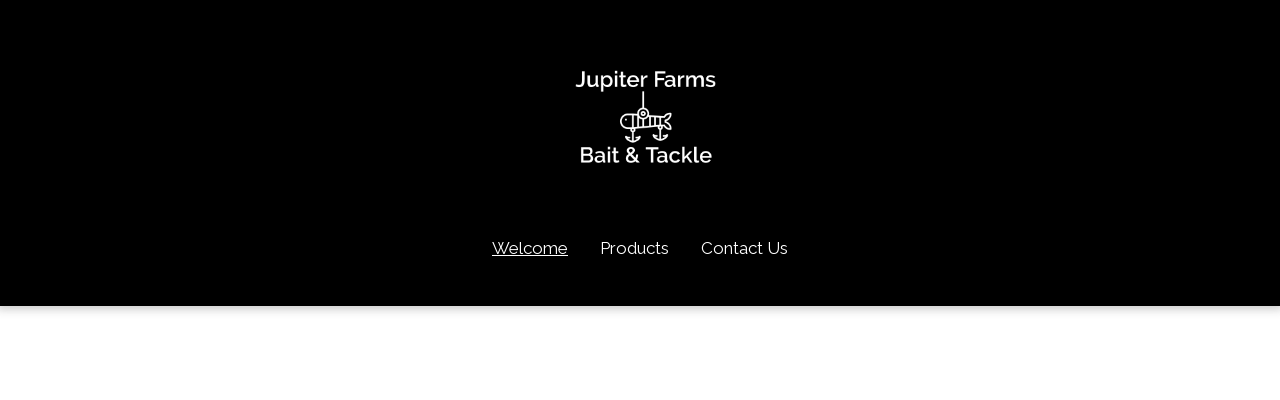

--- FILE ---
content_type: text/html; charset=utf-8
request_url: https://livebaitinjupiterfarms.com/welcome/
body_size: 6978
content:







<!-- <title>Websites |  | jupiter-farms-bait-and-tackle</title> -->
<!-- Theme version 2.0 -->
<!DOCTYPE html>
<html lang="en-US" >
<head>

    <script>const gtmId = 'GTM-NDS5KGH';</script>
    <!-- Google Tag Manager -->
    <script>(function(w,d,s,l,i){w[l]=w[l]||[];w[l].push({'gtm.start':
    new Date().getTime(),event:'gtm.js'});var f=d.getElementsByTagName(s)[0],
    j=d.createElement(s),dl=l!='dataLayer'?'&l='+l:'';j.async=true;j.src=
    'https://www.googletagmanager.com/gtm.js?id='+i+dl;f.parentNode.insertBefore(j,f);
    })(window,document,'script','dataLayer', gtmId);</script>
    <!-- End Google Tag Manager -->

    <script>const spotonGtmId = 'GTM-PNMW9WW';</script>
    <!-- Google Tag Manager -->
    <script>(function(w,d,s,l,i){w[l]=w[l]||[];w[l].push({'gtm.start':
    new Date().getTime(),event:'gtm.js'});var f=d.getElementsByTagName(s)[0],
    j=d.createElement(s),dl=l!='dataLayer'?'&l='+l:'';j.async=true;j.src=
    'https://www.googletagmanager.com/gtm.js?id='+i+dl;f.parentNode.insertBefore(j,f);
    })(window,document,'script','dataLayer', spotonGtmId);</script>
    <!-- End Google Tag Manager -->

    
    
    <!-- Global site tag (gtag.js) - Google Analytics -->
    <script async src="https://www.googletagmanager.com/gtag/js?id=UA-172963713-1"></script>
    <script>
        window.dataLayer = window.dataLayer || [];
        function gtag(){dataLayer.push(arguments);}
        gtag('js', new Date());

        gtag('config', 'UA-172963713-1');
    </script>
    
    
    

    
    <title>Jupiter Farms Bait And Tackle Outdoor &amp; Sporting Goods Company in Jupiter, Flori | Welcome</title>
    
    
    <meta name="description" content="We have 40lbs of Shiners Nightcrawlers, Minnows,Red Worms And New and Used Tackle.
We can fix your Reels and Rods...

Exclusive Store of Gambler Products">
    



    
    <meta class="foundation-mq-topbar foundation-mq-topbar">
    <meta charset="UTF-8" />
    <meta name="viewport" content="width=device-width, initial-scale=1">
    
    
    <link rel="icon" href="https://websites-user-assets.cdn.spoton.com/static/favicons/XDYDJPRhmV9456NIoBg9_My Post (9).png">
    

    <link rel="preconnect" href="https://cdnjs.cloudflare.com" crossorigin />
    <link rel="preconnect" href="https://cdn.jsdelivr.net" crossorigin />

    <!-- Fonts -->
    
        <link rel="preconnect" href="https://fonts.googleapis.com">
        <link rel='preload' as='style' href="https://fonts.googleapis.com/css2?family=Open+Sans:ital,wght@0,100;0,300;0,400;0,600;0,700;0,900;1,100;1,300;1,400;1,600;1,700;1,900&family=Lato:ital,wght@0,100;0,300;0,400;0,600;0,700;0,900;1,100;1,300;1,400;1,600;1,700;1,900&family=Raleway:ital,wght@0,100;0,300;0,400;0,600;0,700;0,900;1,100;1,300;1,400;1,600;1,700;1,900&family=Poppins:ital,wght@0,100;0,300;0,400;0,600;0,700;0,900;1,100;1,300;1,400;1,600;1,700;1,900&display=swap">
        <link href="https://fonts.googleapis.com/css2?family=Open+Sans:ital,wght@0,100;0,300;0,400;0,600;0,700;0,900;1,100;1,300;1,400;1,600;1,700;1,900&family=Lato:ital,wght@0,100;0,300;0,400;0,600;0,700;0,900;1,100;1,300;1,400;1,600;1,700;1,900&family=Raleway:ital,wght@0,100;0,300;0,400;0,600;0,700;0,900;1,100;1,300;1,400;1,600;1,700;1,900&family=Poppins:ital,wght@0,100;0,300;0,400;0,600;0,700;0,900;1,100;1,300;1,400;1,600;1,700;1,900&display=swap" rel="stylesheet">
    
    <link rel="preload" as="style" href="https://websites-static.cdn.spoton.com/static/css/font-families.css" onload="this.onload=null;this.rel='stylesheet'">

    <link rel="preload" as="style" href="https://websites-static.cdn.spoton.com/static/css/base.css" onload="this.onload=null;this.rel='stylesheet'">
    <link rel="preload" as="style" href="https://websites-static.cdn.spoton.com/static/css/lifeyo_style.css" onload="this.onload=null;this.rel='stylesheet'">
    <link rel="preload" as="style" href="https://websites-static.cdn.spoton.com/static/css/grid.css" onload="this.onload=null;this.rel='stylesheet'">
    <link rel="preload" as="style" href="https://cdn.jsdelivr.net/npm/uikit@3.4.2/dist/css/uikit.min.css" onload="this.onload=null;this.rel='stylesheet'" />
    <link rel="preload" as="style" href="https://websites-static.cdn.spoton.com/static/css/themes/shared.css" onload="this.onload=null;this.rel='stylesheet'">
    <link rel="preload" as="style" href="https://websites-static.cdn.spoton.com/static/css/themes/sofia/theme.css" onload="this.onload=null;this.rel='stylesheet'">
    
    <link rel="preload" as="style" href="https://websites-static.cdn.spoton.com/static/css/themes/sofia/header-bk.css" onload="this.onload=null;this.rel='stylesheet'">
    
    <link rel="preload" as="style" href="https://websites-static.cdn.spoton.com/static/oscar/css/custom.css" onload="this.onload=null;this.rel='stylesheet'"/>
    <link rel="preload" as="style" href="https://websites-static.cdn.spoton.com/static/css/custom.css" onload="this.onload=null;this.rel='stylesheet'">
    <link rel="preload" as="style" href="https://websites-static.cdn.spoton.com/static/css/recaptcha.css" onload="this.onload=null;this.rel='stylesheet'">

    
    <link
        rel="preload" as="style"
        href="https://websites-static.cdn.spoton.com/static/css/custom/font-style-mKdsm4IHdyQRCi3xGTYeEhVK.css?x1XCucyqcPG2H4uBN7WR0N5L1726920522"
        onload="this.onload=null;this.rel='stylesheet'"
    />
    

    <!-- bigmug-line -->
    <!-- eot files aren't in use -->
    <link rel="preload" as="style" href="https://websites-static.cdn.spoton.com/static/css/fonts/bigmug-line.css" onload="this.onload=null;this.rel='stylesheet'">

    <!-- font-awesome -->
    <!-- eot and svg files aren't in use -->
    <link rel="preload" as="style" href="https://websites-static.cdn.spoton.com/static/css/fonts/font-awesome.min.css" onload="this.onload=null;this.rel='stylesheet'">

    <!-- material-icons -->
    <link rel="preload" as="style" as="style" href="https://websites-static.cdn.spoton.com/static/css/fonts/material-icons.css" onload="this.onload=null;this.rel='stylesheet'">

    <!-- tonicons-outline-3 -->
    <link rel="preload" as="style" href="https://websites-static.cdn.spoton.com/static/css/fonts/tonicons-outline-3.css" onload="this.onload=null;this.rel='stylesheet'">

    <!-- foundation-icons -->
    <link rel="preload" as="style" href="https://websites-static.cdn.spoton.com/static/css/foundation-icons/foundation-icons.css" onload="this.onload=null;this.rel='stylesheet'">

    <script defer src="https://websites-static.cdn.spoton.com/static/js/libs/font-awesome-5.14.0-all.min.js" integrity="sha384-3Nqiqht3ZZEO8FKj7GR1upiI385J92VwWNLj+FqHxtLYxd9l+WYpeqSOrLh0T12c" crossorigin="anonymous"></script>

    <script src="https://websites-static.cdn.spoton.com/static/js/libs/jquery-3.5.0.min.js" integrity="sha384-LVoNJ6yst/aLxKvxwp6s2GAabqPczfWh6xzm38S/YtjUyZ+3aTKOnD/OJVGYLZDl" crossorigin="anonymous"></script>

    <script defer src="https://websites-static.cdn.spoton.com/static/js/libs/jquery-validation%401.19.2.min.js" integrity="sha384-cs1D9mYtA60FIcsT1T7+pERF8l9Ynz6WMFXyrBFkf2ewKQnOOprsRwo4sC+Kacmi" crossorigin="anonymous"></script>
    <script defer src="https://websites-static.cdn.spoton.com/static/js/libs/alpinejs_collapse%403.12.3.min.js" integrity="sha384-b9lZUOM/ptrhEyp+R1jxEaEY08VoD4QyaXyU2NlWQ0LJyxz57c+I4AnBpMEzAIq0" crossorigin="anonymous"></script>
    <script defer src="https://websites-static.cdn.spoton.com/static/js/libs/alpinejs%403.12.3.min.js" integrity="sha384-mPO6U7t0sNHfI1UIWNf5U6FDzprqWgAMKfOGW86JVGCKoU/7HPdy6DwBaWOsi4eV" crossorigin="anonymous"></script>

    

    

    
</head>
<body
    id="ly-viewing"
    data-support="wysihtml5"
    data-theme="sofia"
    class="ly-theme-sofia flex flex-col min-h-screen"
>
    <!-- Google Tag Manager (noscript) -->
    <noscript><iframe src="https://www.googletagmanager.com/ns.html?id=GTM-NDS5KGH"
    height="0" width="0" style="display:none;visibility:hidden"></iframe></noscript>
    <!-- End Google Tag Manager (noscript) -->

    <!-- Google Tag Manager (noscript) -->
    <noscript><iframe src="https://www.googletagmanager.com/ns.html?id=GTM-PNMW9WW"
    height="0" width="0" style="display:none;visibility:hidden"></iframe></noscript>
    <!-- End Google Tag Manager (noscript) -->

    
    


<!-- Header -->
<header class="spw-header   ">
    <!-- Skip to Content -->
    <a class="spw-button spw-button--outlined spw-a11y-focus spw-skip-to-content-link" href="#main">
        Skip to main content
    </a>
    
        <!-- Header CTA -->
        

        
            <!-- Header Desktop Top Logo Layout -->
            
            <div
    id="header-top-logo"
    class="spw-header-content spw-header-content--center spw-container"
>
    <div class="uk-grid-collapse uk-grid" uk-grid>
        <div class="uk-width-1-3 spw-header-social">
            <button class="spw-navbar-toggle spw-a11y-focus uk-navbar__menu uk-navbar-toggle uk-hidden@m spw-header__hamburger" uk-navbar-toggle-icon onclick="toggleNavDrawer()" aria-label="Open Navigation Drawer" aria-expanded="false"></button>
            <div class="uk-visible@m">
                
            </div>
        </div>
        <div class="uk-width-1-3 spw-header-logo uk-flex uk-flex-center">
            

<div style="position: relative!important;">

    <a href="https://www.livebaitinjupiterfarms.com" class="spw-header__logo spw-header__logo--img spw-a11y-focus">
        <img width="206" alt="Jupiter Farms Bait and Tackle Homepage"
        
        src="https://websites-user-assets.cdn.spoton.com/static/favicons/GVaPHBZqTlCCr4k4KiPR_My Post (6).png"
        
        >
    </a>


</div>

        </div>
        <div class="uk-width-1-3 spw-header-actions uk-flex uk-flex-right">
            
            <div class="spw-header-buttons uk-visible@m">
                




            </div>
        </div>
    </div>
    <div class="uk-flex uk-flex-center">
        <nav class="uk-visible@m uk-flex uk-align-center uk-flex-middle" aria-label="main">
    <ul class="uk-navbar-nav uk-flex uk-flex-wrap uk-margin-remove-bottom spw-nav-list-wrapper">
        
            
                
                    
                        
                            <li
                                aria-haspopup="false"
                                class="spw-nav-link  uk-active"
                            >
                                <a
                                    class="spw-nav-link__parent spw-a11y-focus"
                                    href="/welcome/"
                                    
                                    data-important-override="true"
                                    aria-label="Welcome Page "
                                >
                                    Welcome
                                </a>

                                
                            </li>
                        
                    
                
            
        
            
                
                    
                        
                            <li
                                aria-haspopup="false"
                                class="spw-nav-link  "
                            >
                                <a
                                    class="spw-nav-link__parent spw-a11y-focus"
                                    href="/products/"
                                    
                                    data-important-override="true"
                                    aria-label="Products Page "
                                >
                                    Products
                                </a>

                                
                            </li>
                        
                    
                
            
        
            
                
                    
                        
                            <li
                                aria-haspopup="false"
                                class="spw-nav-link  "
                            >
                                <a
                                    class="spw-nav-link__parent spw-a11y-focus"
                                    href="/contact-us/"
                                    
                                    data-important-override="true"
                                    aria-label="Contact Us Page "
                                >
                                    Contact Us
                                </a>

                                
                            </li>
                        
                    
                
            
        
    </ul>
</nav>

    </div>
</div>
            
        

        


        <!-- RESPONSIVE DRAWER -->
        
        <div class="spw-header__drawer uk-hidden@m" id="mobileNavigationDrawer">
    <div class="spw-drawer-content">
        <!-- DRAWER CONTROLS -->
        <div class="spw-drawer-top">
            <div class="spw-drawer-close">
                <button class="spw-drawer-close__item spw-drawer-close__link spw-a11y-focus" aria-label="Close Navigation Drawer" uk-close onclick="toggleNavDrawer()" aria-expanded="false">
                    <span class="spw-drawer-close__item spw-drawer-close__text">Close</span>
                </button>
            </div>
            <div class="spw-drawer-actions uk-visible@s">
                




            </div>
        </div>
        <!-- DRAWER NAV -->
        <div class="spw-drawer-nav">
            <nav class="uk-nav uk-nav-parent-icon" uk-nav="multiple: true" aria-label="page navigation">
                <ul class="uk-nav-parent-icon" uk-nav>
                    
                        
                            
                                
                                    <li
                                        class="spw-nav-link  uk-active"
                                    >
                                        
                                        <a
                                            href="/welcome/"
                                            class="spw-a11y-focus"
                                            
                                            aria-label="Welcome Page "
                                        >
                                            Welcome
                                        </a>

                                        
                                    </li>
                                
                            
                        
                    
                        
                            
                                
                                    <li
                                        class="spw-nav-link  "
                                    >
                                        
                                        <a
                                            href="/products/"
                                            class="spw-a11y-focus"
                                            
                                            aria-label="Products Page "
                                        >
                                            Products
                                        </a>

                                        
                                    </li>
                                
                            
                        
                    
                        
                            
                                
                                    <li
                                        class="spw-nav-link  "
                                    >
                                        
                                        <a
                                            href="/contact-us/"
                                            class="spw-a11y-focus"
                                            
                                            aria-label="Contact Us Page "
                                        >
                                            Contact Us
                                        </a>

                                        
                                    </li>
                                
                            
                        
                    
                </ul>
            </nav>
        </div>
        <!-- DRAWER SOCIAL -->
        
        <!-- DRAWER ACTIONS -->
        <div class="spw-drawer-actions uk-hidden@s">
            




        </div>
    </div>
</div>

        
    
</header>

    
    <div
        class="flex flex-col flex-1 spw-main-content "
        data-has-outlined-buttons="false"
    >
        <main class="flex-1">
            <!-- Header CTA on vertical layout -->
            

            
            

            <div>
                <!-- Main -->
                <div id="main">
                    
    
        
            

<section
        id="section-dQymO3O2dqrJoDllSkSl32Re"
        class="ly-section variation-a uk-section clearfix ly-section-banner light ly-section-first
		has-color-bg
		
		
		
		
                "
        
            
                style="background: url('https://lifeyostaticfiles.s3.amazonaws.com/static/thumbs/BCMkoxMWTQCoGEo9fy0r_photo-1449709861192-5fbaa595db43.jpeg')
                no-repeat scroll 45% 46% / cover rgba(0, 0, 0, 0);"
            
            
        
        data-setting-id="109374"
        data-background-type="I"
>
    
    <div class="ly-content spw-content ">
        <div class="uk-container me-height">
            <div class="ly-col lifeyo-u-1 ">
                <div class="ly-block">
                    <div class="ly-element">
                        <div class="ly-section-title " >
                            
                            
                        </div>
                    </div>
                </div>
            </div>
            <div class="ly-g-r">
                
                    <div class="ly-col lifeyo-u-1 variation-a clearfix">
                        <div class="ly-block">
                            
                                <div id="elem-176324" class="ly-element  variation-a"
                                >
                                    






    
        

    <div class="ly-widget-wrapper ly-banner spw-banner" data-widget-id='15138'>
        <h2 class="spw-banner__title spw-headline">Jupiter Farms Bait and Tackle</h2>
        <p class="spw-banner__content spw-paragraph-title">We have all your live bait needs.</p>
        <div style="text-align: center !important;">
            
            
        </div>
    </div>

    <div unescape-code class="hidden" style="display: none">
        null
    </div>



    














































                                </div>
                            
                        </div>
                    </div>

                    
                        
                    
                
            </div>
        </div>
    </div>
    
        
    
</section>

        
    
        
            

<section
        id="section-JyvrvwoEgiPYhVweLQqM13H0"
        class="ly-section variation-d uk-section clearfix ly-section-text small-pad  
		has-color-bg
		
		
		
		
                "
        
            
            
        style="background-color:transparent;"
            
        
        data-setting-id="102771"
        data-background-type="C"
>
    
    <div class="ly-content spw-content ">
        <div class="uk-container de-height">
            <div class="ly-col lifeyo-u-1 ">
                <div class="ly-block">
                    <div class="ly-element">
                        <div class="ly-section-title " >
                            
                            
                        </div>
                    </div>
                </div>
            </div>
            <div class="ly-g-r">
                
                    <div class="ly-col lifeyo-u-1 variation-d clearfix">
                        <div class="ly-block">
                            
                                <div id="elem-165739" class="ly-element ly-element-text large-pad variation-d"
                                >
                                    


    
        
            
                

<div class="ly-widget-wrapper spw-text" data-widget-id='35372'>
    
        <h3 class="spw-paragraph-title">-What sets us apart-</h3>
    
    <div class="spw-wysiwyg">
        <p class="spw-paragraph"><div class="wysiwyg-text-align-center"><p>We offer a large amount of fresh water and salt water products.</p><p>-live bait: shinners, wild shinners,&nbsp;night crawlers, red worms, minnows</p><p>We also carry: Bionic bait, we also fix rods, daily tours, rent-able fishing rods, also providing gambler products.&nbsp;<br><br>You can find us on Google as well!&nbsp;</p></div></p>
    </div>
    
</div>


     
            
        
    


















































                                </div>
                            
                        </div>
                    </div>

                    
                        
                    
                
            </div>
        </div>
    </div>
    
        
    
</section>

        
    
        
            

<section
        id="section-zWRdMSlW54WkwgtkOz6AGoDw"
        class="ly-section variation-a uk-section clearfix ly-section-gallery small-pad  
		has-color-bg
		
		
		
		
                "
        
            
            
        style="background-color:transparent;"
            
        
        data-setting-id="109348"
        data-background-type="C"
>
    
    <div class="ly-content spw-content ">
        <div class="uk-container de-height">
            <div class="ly-col lifeyo-u-1 uk-margin-medium-bottom">
                <div class="ly-block">
                    <div class="ly-element">
                        <div class="ly-section-title " >
                            
                            
                                <div class="ly-section-subtitle spw-smallsubheadline">
                                    <span> </span>
                                </div>
                            
                        </div>
                    </div>
                </div>
            </div>
            <div class="ly-g-r">
                
                    <div class="ly-col lifeyo-u-1 variation-a clearfix">
                        <div class="ly-block">
                            
                                <div id="elem-176286" class="ly-element  variation-a"
                                >
                                    

















    
        
            

    <div
        class="gallery-container gallery-setup spw-gallery-container"
        data-setting-id="109348"
        data-gallery-manage-url="https://website.spoton.com/gallery/jupiter-farms-bait-and-tackle/manage/4988/"
        data-stretch="False"
        data-stretch-hero="True"
        data-gallery-type="GR"
        data-full-responsive="False"
    >
        <div class="spw-gallery" data-gallery-type="GR">
            
                <ul
                    class="spw-grid-gallery uk-child-width-1-1 uk-child-width-1-2@s uk-child-width-1-3@m uk-grid-match uk-grid-collapse"
                    uk-grid
                    uk-lightbox="animation: slide; delay-controls: 99999999"

                >
                    
                        
                            <li
                                
                                    style="padding: 0 10px 10px;
                                        margin-bottom: 10px;"
                                
                            >
                                <a
                                    class="uk-inline spw-a11y-focus"
                                    href="https://spoton-prod-websites-user-assets.s3.amazonaws.com/static/uploads/UpgSqbQlTniFctjHqsDf_67064611_615414382277205_5420901867523670016_n.jpg"
                                    
                                    aria-label="View Gallery Item"
                                >
                                    
                                        <div
                                            class="spw-gallery__img spw-gallery__img--square"
                                            style="background-image: url('https://spoton-prod-websites-user-assets.s3.amazonaws.com/static/uploads/UpgSqbQlTniFctjHqsDf_67064611_615414382277205_5420901867523670016_n.jpg'); background-position: 49% 55%"></div>
                                    
                                </a>
                            </li>
                        
                            <li
                                
                                    style="padding: 0 10px 10px;
                                        margin-bottom: 10px;"
                                
                            >
                                <a
                                    class="uk-inline spw-a11y-focus"
                                    href="https://spoton-prod-websites-user-assets.s3.amazonaws.com/static/uploads/TCAzh1jWSQCd0DADOM3Q_66375377_615414408943869_3648867866649821184_n.jpg"
                                    
                                    aria-label="View Gallery Item"
                                >
                                    
                                        <div
                                            class="spw-gallery__img spw-gallery__img--square"
                                            style="background-image: url('https://spoton-prod-websites-user-assets.s3.amazonaws.com/static/uploads/TCAzh1jWSQCd0DADOM3Q_66375377_615414408943869_3648867866649821184_n.jpg'); background-position: 53% 52%"></div>
                                    
                                </a>
                            </li>
                        
                            <li
                                
                                    style="padding: 0 10px 10px;
                                        margin-bottom: 10px;"
                                
                            >
                                <a
                                    class="uk-inline spw-a11y-focus"
                                    href="https://spoton-prod-websites-user-assets.s3.amazonaws.com/static/uploads/Ak3hgc9iTXa7bBd37xWX_66304843_615414442277199_4497146713886162944_n.jpg"
                                    
                                    aria-label="View Gallery Item"
                                >
                                    
                                        <div
                                            class="spw-gallery__img spw-gallery__img--square"
                                            style="background-image: url('https://spoton-prod-websites-user-assets.s3.amazonaws.com/static/uploads/Ak3hgc9iTXa7bBd37xWX_66304843_615414442277199_4497146713886162944_n.jpg'); background-position: 0 0"></div>
                                    
                                </a>
                            </li>
                        
                    
                </ul>
            
        </div>
    </div>



        
    



































                                </div>
                            
                        </div>
                    </div>

                    
                        
                    
                
            </div>
        </div>
    </div>
    
        
    
</section>

        
    
        
            

<section
        id="section-wgMmJCqxoxxTmi38aCP66NQr"
        class="ly-section variation-c uk-section clearfix ly-section-text small-pad light 
		has-color-bg
		
		
		
		
                "
        
            
                style="background: url('https://lifeyostaticfiles.s3.amazonaws.com/static/thumbs/BCMkoxMWTQCoGEo9fy0r_photo-1449709861192-5fbaa595db43.jpeg')
                no-repeat scroll 48% 94% / cover rgba(0, 0, 0, 0);"
            
            
        
        data-setting-id="102775"
        data-background-type="I"
>
    
    <div class="ly-content spw-content ">
        <div class="uk-container de-height">
            <div class="ly-col lifeyo-u-1 ">
                <div class="ly-block">
                    <div class="ly-element">
                        <div class="ly-section-title " >
                            
                            
                        </div>
                    </div>
                </div>
            </div>
            <div class="ly-g-r">
                
                    <div class="ly-col lifeyo-u-1-3 variation-c clearfix">
                        <div class="ly-block">
                            
                                <div id="elem-165746" class="ly-element ly-element-text large-pad variation-c"
                                >
                                    


    
        
            
                

<div class="ly-widget-wrapper spw-text" data-widget-id='35375'>
    
        <h3 class="spw-paragraph-title">Address</h3>
    
    <div class="spw-wysiwyg">
        <p class="spw-paragraph">9270 West Indiantown Rd Jupiter, Florida 33478</p>
    </div>
    
</div>


     
            
        
    


















































                                </div>
                            
                        </div>
                    </div>

                    
                        
                    
                
                    <div class="ly-col lifeyo-u-1-3 variation-c clearfix">
                        <div class="ly-block">
                            
                                <div id="elem-165745" class="ly-element ly-element-text large-pad variation-c"
                                >
                                    


    
        
            
                

<div class="ly-widget-wrapper spw-text" data-widget-id='35374'>
    
        <h3 class="spw-paragraph-title"> Business Hours</h3>
    
    <div class="spw-wysiwyg">
        <p class="spw-paragraph"><p>&nbsp;Mon:&nbsp;7 am to 7:30 pm<br><span style="letter-spacing: 0px;">Tues: 630 am 7:30 pm<br></span><span style="letter-spacing: 0px;">Wed: 630 am 7:30 pm<br></span><span style="letter-spacing: 0px;">Thurs to Sun: 6 am to 7:30 pm</span></p></p>
    </div>
    
</div>


     
            
        
    


















































                                </div>
                            
                        </div>
                    </div>

                    
                        
                    
                
                    <div class="ly-col lifeyo-u-1-3 variation-c clearfix">
                        <div class="ly-block">
                            
                                <div id="elem-165747" class="ly-element ly-element-text large-pad variation-c"
                                >
                                    


    
        
            
                

<div class="ly-widget-wrapper spw-text" data-widget-id='35376'>
    
        <h3 class="spw-paragraph-title">Contact</h3>
    
    <div class="spw-wysiwyg">
        <p class="spw-paragraph"><span>(561) 203-7362</span><br></p>
    </div>
    
</div>


     
            
        
    


















































                                </div>
                            
                        </div>
                    </div>

                    
                        
                            <div class="clear"></div>
                        
                    
                
            </div>
        </div>
    </div>
    
        
    
</section>

        
    

                </div>

                
                
            </div>

        </main>

        <!-- Footer -->
        
        





<footer class="">
    
    <div
    class="spw-footer spw-footer--default"
    data-cy="footer-default"
>
    <div class="spw-footer-content spw-container" style="align-items: center">
        
        <div class="spw-footer-logo">
            <a href="https://www.livebaitinjupiterfarms.com" class="spw-a11y-focus spw-footer-anchor" aria-label="">
    
    <div class="spw-footer__text-logo" style="display: flex; flex-direction: column; align-items: center">
        <span class="spw-footer__title">Jupiter Farms Bait and Tackle</span>
        <span class="spw-footer__subtitle">(561) 203-7362</span>
    </div>
    
</a>



        </div>

        <div class="spw-footer-navigation">
            
            <nav aria-label="footer">
    <ul class="spw-footer-nav spw-footer-nav--inline">
        
            
                
                    <li>
                        <a
                            class="spw-footer-nav-link spw-a11y-focus"
                            data-important-override="true"
                            href="/welcome/"
                            
                        >
                            Welcome
                            <span class="spw-a11y">Page</span>
                        </a>
                    </li>
                
            
        
            
                
                    <li>
                        <a
                            class="spw-footer-nav-link spw-a11y-focus"
                            data-important-override="true"
                            href="/products/"
                            
                        >
                            Products
                            <span class="spw-a11y">Page</span>
                        </a>
                    </li>
                
            
        
            
                
                    <li>
                        <a
                            class="spw-footer-nav-link spw-a11y-focus"
                            data-important-override="true"
                            href="/contact-us/"
                            
                        >
                            Contact Us
                            <span class="spw-a11y">Page</span>
                        </a>
                    </li>
                
            
        
    </ul>
</nav>

            
        </div>
        
        <div class="spw-footer-contact">
            
        </div>
    </div>
  
    
    <div class="spw-footer-content--bottom spw-container">
        
        
        <div class="spw-footer-social spw-footer-social--center">
            




<ul class="social-list">
   
    
    <li>
        
        <a
            class="social-icon spw-footer__social-icon spw-a11y-focus"
            href="https://www.facebook.com/LivebaitinJupiter/"
            target="_blank"
            data-size=""
            data-style=""
        >
            <span class="fab fa-facebook-f" title="Jupiter Farms Bait and Tackle Facebook Page"></span>
        </a>
        
    </li>
    
    
    
    
    <li>
        
        <a
            class="social-icon spw-footer__social-icon spw-a11y-focus"
            href="https://www.instagram.com/jupiterfarmsbaitntackle/"
            target="_blank"
            data-size=""
            data-style=""
        >
            <span class="fab fa-instagram" title="Jupiter Farms Bait and Tackle Instagram Page"></span>
        </a>
        
    </li>
    
    
    
    
    
    
    
    
    
    
</ul>


        </div>
        
    </div>
    
    <!-- compliance -->
    


<div class="spw-footer-copyright spw-footer-copyright--mobile spw-container">
    
    
    
    
    
</div>

<hr class="spw-footer__divider">

<div class="spw-footer-copyright spw-container">
    
    
    
    
    
    
    
    
    
</div>

</div>
    

    <div class="spw-footer spw-footer--mobile">
    <div class="spw-footer-content spw-container">
        <div class="spw-footer-logo">
            <a href="https://www.livebaitinjupiterfarms.com" class="spw-a11y-focus spw-footer-anchor" aria-label="">
    
    <div class="spw-footer__text-logo" style="display: flex; flex-direction: column; align-items: center">
        <span class="spw-footer__title">Jupiter Farms Bait and Tackle</span>
        <span class="spw-footer__subtitle">(561) 203-7362</span>
    </div>
    
</a>



        </div>

        
        <div class="spw-footer-navigation">
            <nav aria-label="footer">
    <ul class="spw-footer-nav spw-footer-nav--inline">
        
            
                
                    <li>
                        <a
                            class="spw-footer-nav-link spw-a11y-focus"
                            data-important-override="true"
                            href="/welcome/"
                            
                        >
                            Welcome
                            <span class="spw-a11y">Page</span>
                        </a>
                    </li>
                
            
        
            
                
                    <li>
                        <a
                            class="spw-footer-nav-link spw-a11y-focus"
                            data-important-override="true"
                            href="/products/"
                            
                        >
                            Products
                            <span class="spw-a11y">Page</span>
                        </a>
                    </li>
                
            
        
            
                
                    <li>
                        <a
                            class="spw-footer-nav-link spw-a11y-focus"
                            data-important-override="true"
                            href="/contact-us/"
                            
                        >
                            Contact Us
                            <span class="spw-a11y">Page</span>
                        </a>
                    </li>
                
            
        
    </ul>
</nav>

        </div>
        

        

        

        
        <div class="spw-footer-social">
            




<ul class="social-list">
   
    
    <li>
        
        <a
            class="social-icon spw-footer__social-icon spw-a11y-focus"
            href="https://www.facebook.com/LivebaitinJupiter/"
            target="_blank"
            data-size=""
            data-style=""
        >
            <span class="fab fa-facebook-f" title="Jupiter Farms Bait and Tackle Facebook Page"></span>
        </a>
        
    </li>
    
    
    
    
    <li>
        
        <a
            class="social-icon spw-footer__social-icon spw-a11y-focus"
            href="https://www.instagram.com/jupiterfarmsbaitntackle/"
            target="_blank"
            data-size=""
            data-style=""
        >
            <span class="fab fa-instagram" title="Jupiter Farms Bait and Tackle Instagram Page"></span>
        </a>
        
    </li>
    
    
    
    
    
    
    
    
    
    
</ul>


        </div>
        

    </div>
    
    


<div class="spw-footer-copyright spw-footer-copyright--mobile spw-container">
    
    
    
    
    
</div>

<hr class="spw-footer__divider">

<div class="spw-footer-copyright spw-container">
    
    
    
    
    
    
    
    
    
</div>

</div>
</footer



        
    </div>


    
    <script src="https://maps.googleapis.com/maps/api/js?v=3&key=AIzaSyBw-2F0FwygqN8WtbRA_bPpJhX999pS4eE&libraries=places"></script>

    <script type="text/javascript">
        Static = { }; // Object to hold data
    </script>

    <script src="https://websites-static.cdn.spoton.com/static/js/maps/map-theme.js" integrity="sha384-62cVgDiVZ24wujvnTvX3aMX0ERXcCcavpRcZB5JTpcxkUeWkBd4Yn9hmqlBi8t9g" crossorigin="anonymous"></script>
    <script src="https://websites-static.cdn.spoton.com/static/js/gmap.js" integrity="sha384-R+M7d+FUc5rVo0hWKEaBWWe0oAtphv2JM8lb5CxWJPrgpVJrnCcbUDILDTCYRXyt" crossorigin="anonymous"></script>
    <script src="https://websites-static.cdn.spoton.com/static/js/recaptcha.js" integrity="sha384-z/vMunpZlDbXxQFuhg/pF/u97+zGTvRmyLhGd9PCDgt4EG6+T6Uq0uGlpT9sSGhK" crossorigin="anonymous"></script>
    <script src='https://www.google.com/recaptcha/api.js?onload=onloadCallback&render=explicit'></script>

    <!-- UIkit JS -->
    <script defer type="text/javascript" src="https://websites-static.cdn.spoton.com/static/js/libs/uikit%403.4.2.min.js" integrity="sha384-SydQhg3aRE8beK5tjLtGg2V9ZcDjkH3zd/i/6g5oRfuGOqnVsrXZn/1y1nqcRAh+" crossorigin="anonymous"></script>
    <script defer type="text/javascript" src="https://websites-static.cdn.spoton.com/static/js/libs/uikit-icons%403.4.2.min.js" integrity="sha384-OJpFugPE7q++DNN7Xdp0RelTGZE0spRt674DUSs6SH4YhUUWS8F8pXptt6TEdz96" crossorigin="anonymous"></script>

    <!-- color transform -->
    <script src="https://websites-static.cdn.spoton.com/static/js/libs/values.js" integrity="sha384-nbKQGOmW5OZRi8yZxmVkm9pgX+8HU6RDnv+RR0SFN427riBRDrvC2YJYnrkKtsuE" crossorigin="anonymous"></script>

    <!-- THEMES JS -->
    
        <script defer src="https://websites-static.cdn.spoton.com/static/js/theme-sofia.js" integrity="sha384-ZD9TxcKeTSGQgOchTims/Yow5doIxAFqU1nZFZXtrlpUeBg0CVy1xBXahv2lzvxS" crossorigin="anonymous"></script>
    
    

    
<script src="https://websites-static.cdn.spoton.com/static/js/site.js" integrity="sha384-EUJTnDiTSDj4dy0mUa/fJLqIYA/sjFacTnuGhF1c/74b7r8fPd0xv4ee0WtBZ2H3" crossorigin="anonymous"></script>
<script type="text/javascript" src="https://websites-static.cdn.spoton.com/static/js/palettes-js/utils.js" integrity="sha384-Md5CFLIU/M7R1GOb8iDQ1iEmbu9hCIReyqgTLvO+DyZTT6H8C2hW/r4J26lirbOk" crossorigin="anonymous"></script>



<script>
    if (!ColorUtils.hasColorComputedProperties()) {
        
        color = '#ffffff'
        
        ColorUtils.setColorCssVariables(color);
    }
</script>

    

    
    <script>

        
        
    </script>
</body>
</html>


--- FILE ---
content_type: text/css
request_url: https://websites-static.cdn.spoton.com/static/css/themes/shared.css
body_size: 289
content:
.wysiwyg-font-size-smaller {
font-size: smaller;
}
.wysiwyg-font-size-larger {
font-size: larger;
}
.wysiwyg-font-size-xx-large {
font-size: xx-large;
}
.wysiwyg-font-size-x-large {
font-size: x-large;
}
.wysiwyg-font-size-large {
font-size: large;
}
.wysiwyg-font-size-medium {
font-size: medium;
}
.wysiwyg-font-size-small {
font-size: small;
}
.wysiwyg-font-size-x-small {
font-size: x-small;
}
.wysiwyg-font-size-xx-small {
font-size: xx-small;
}
.wysiwyg-color-black {
color: black;
}
.wysiwyg-color-silver {
color: silver;
}
.wysiwyg-color-gray {
color: gray;
}
.wysiwyg-color-white {
color: white;
}
.wysiwyg-color-maroon {
color: maroon;
}
.wysiwyg-color-red {
color: red;
}
.wysiwyg-color-purple {
color: purple;
}
.wysiwyg-color-fuchsia {
color: fuchsia;
}
.wysiwyg-color-green {
color: green;
}
.wysiwyg-color-lime {
color: lime;
}
.wysiwyg-color-olive {
color: olive;
}
.wysiwyg-color-yellow {
color: yellow;
}
.wysiwyg-color-navy {
color: navy;
}
.wysiwyg-color-blue {
color: blue;
}
.wysiwyg-color-teal {
color: teal;
}
.wysiwyg-color-aqua {
color: aqua;
}
.wysiwyg-text-align-right {
text-align: right;
}
.wysiwyg-text-align-center {
text-align: center;
}
.wysiwyg-text-align-left {
text-align: left;
}
.wysiwyg-text-align-justify {
text-align: justify;
}
.wysiwyg-float-left {
float: left;
margin: 0 8px 8px 0;
}
.wysiwyg-float-right {
float: right;
margin: 0 0 8px 8px;
}
.wysiwyg-clear-right {
clear: right;
}
.wysiwyg-clear-left {
clear: left;
}
.spw-section--signage {
    height: 100vh;
    max-height: 100vh;
    padding-bottom: 0 !important;
}


--- FILE ---
content_type: text/css
request_url: https://websites-static.cdn.spoton.com/static/css/themes/sofia/header-bk.css
body_size: 2413
content:
/* ========================================================================
   Component: Header
 ========================================================================== */
 .spw-header {
    background-color: var(--header-bg--color, #FFF);
    -webkit-box-shadow: 0px 0px 9px 3px rgba(41,41,41,.25);
    -moz-box-shadow: 0px 0px 9px 3px rgba(41,41,41,.25);
    box-shadow: 0px 0px 9px 3px rgba(41,41,41,.25);
  }

  .spw-header-content {
    display: flex;
    flex-direction: column;
    padding-top: 10px;
    padding-bottom: 10px;
    min-height: 80px;
  }

  .spw-header-content .spw-button {
    font-size: 14px;
  }

  .site-title,
  .site-subtitle {
    margin: 0;
    display: block;
  }

  .spw-header__text-logo {
    padding: 5px;
  }

  .spw-header__hamburger,
  .spw-header__hamburger:hover,
  .spw-header__hamburger:focus {
    color: var(--header-hamburger--color);
  }

  .spw-header-content--center .spw-header__text-logo {
    align-items: center;
  }

  .spw-header-content--center .uk-navbar-nav {
    margin-bottom: 0;
  }

  .spw-header-content--left .uk-navbar-right {
    flex-wrap: nowrap;
  }

  .spw-header-content .icons-svg-header {
    padding: 0.125rem;
  }

  .spw-header__title {
    color: var(--header-title--color, #495C83);
    font-family: var(--header-title--font-family, 'Poppins');
    letter-spacing: var(--header-title--letter-spacing, 1px);
    text-transform: var(--header-title--text-transform, none);
    font-weight: var(--header-title--font-weight, '600');
    font-style: var(--header-title--font-style, none);
    font-size: 1.25rem;
    line-height: 1.875rem;
  }

  .spw-header__subtitle {
    color: var(--header-subtitle--color, #08031D);
    font-family: var(--header-subtitle--font-family, 'Poppins');
    letter-spacing: var(--header-subtitle--letter-spacing, 1px);
    text-transform: var(--header-subtitle--text-transform, none);
    font-weight: var(--header-subtitle--font-weight, '400');
    font-style: var(--header-subtitle--font-style, none);
    font-size: 0.875rem;
    line-height: 1rem;
  }

  .light .spw-header__title,
  .light .spw-header__subtitle {
    color: white;
  }

  @media (min-width: 960px) {
    .spw-header-content--center .uk-navbar-nav {
      flex-wrap: wrap;
      justify-content: center;
    }

    .spw-header-content {
      padding-top: 15px;
      padding-bottom: 15px;
    }

    .spw-header__text-logo {
      max-width: unset;
    }

    .spw-header__title {
      font-size: var(--header-title--font-size);
      line-height: var(--header-title--line-height);
    }

    .spw-header__subtitle {
      font-size: var(--header-subtitle--font-size);
      line-height: var(--header-subtitle--line-height);
    }
  }

  @media (min-width: 1200px) {
    .spw-header-content {
      padding-top: 15px;
      padding-bottom: 15px;
    }
  }

  /* Header Cta
   ========================================================================== */

  .spw-header-cta {
    min-height: 40px;
    height: auto;
    padding: 0.625rem 1rem;
    background-color: var(--promobar--bg-color, #1869FE);
  }

  .spw-header-cta__text {
    font-size: 1rem;
    color: var(--promobar--color, #FFF);
    font-weight: var(--promobar--font-weight, bold);
    line-height: var(--promobar--line-height, 1.375rem);
    font-family: var(--promobar--font-family, 'Poppins');
    font-style: var(--promobar--font-style, none);
    letter-spacing: var(--promobar--letter-spacing, 0);
    text-transform: var(--promobar--text-transform, none);
    margin-bottom: 0px;
    text-align: center;
  }

  @media(min-width: 640px) {
    .spw-header-cta__text {
      font-size: var(--promobar--font-size, 1rem);
    }
  }

  /* Header Aux
   ========================================================================== */

  .spw-header-aux {
    height: 40px;
  }

  .spw-header-aux__ecom {
    margin-left: 16px;
  }

  .spw-header-aux__social {
  }

  /* Header Actions
   ========================================================================== */
  .spw-header-actions .spw-button {
    white-space: nowrap;
  }

  .spw-header-social {
    margin-right: 16px;
  }

  .spw-header-ecom {
    display: flex;
    flex-direction: row;
    align-items: center;
  }

  .spw-header-ecom .uk-navbar-toggle {
    padding-left: 0;
    padding-right: 0;
  }

  .spw-header-ecom__link {
    min-width: 3.5rem;
    min-height: 3.5rem;
  }

  .spw-header-ecom__link--small {
    min-height: 3rem;
  }

  .spw-header-ecom__divider {
    width: 1px;
    height: 30px;
    border-left: 1px solid #343d63;
    border-color: var(--header-ecom-icons--color);
  }

  .spw-header-ecom__icon {
    cursor: pointer;
    padding: 10px 16px;
    color: var(--header-ecom-icons--color);
  }

  .spw-header-buttons {
    margin-left: 16px;
  }

  @media (min-width: 640px) {
    .spw-header-buttons .spw-button {
      margin: 0.25rem;
    }
  }

  .spw-header .spw-button {
    padding: 0 15px;
    text-align: center;
  }

  /* Header Subpage
   ========================================================================== */
  .spw-header .uk-navbar-dropdown {
    padding: 20px 0;
    border-radius: 8px;
    min-width: 200px;
    width: auto;
  }

  /* Header Cart
   ========================================================================== */

  .spw-header-cart {
    position: relative;
    display: flex;
    align-items: center;
    cursor: pointer;
  }

  .spw-header-cart__badge {
    position: absolute;
    top: 0;
    right: 5px;
    background-color: var(--content-carrot--color);
    color: var(--header-bg--color, #FFF);
    font-size: 0.75rem;
  }

  /* Header center layout */
  .spw-header-content--center {
    padding-bottom: 0;
  }

  .spw-header-content--center .spw-header-actions {
    display: flex;
    flex-direction: row;
    align-items: center;
    height: auto;
    max-height: 100%;
  }

  .spw-header-content--center .spw-header-social {
    margin: 0;
    min-height: 80px;
    display: flex;
    flex-direction: row;
    align-items: center;
  }

  .spw-header-content--center .spw-header-logo {
    text-align: center;
  }

  /* Header sticky */
  .spw-header-sticky {
    position: sticky;
    top: 0;
    z-index: 4;
  }

  /* Header Mobile & tablet menu
   ========================================================================== */

  .spw-header__drawer {
    width: 100vw;
    max-height: 100vh;
    position: fixed;
    top: 0;
    left: -100vw;
    bottom: 0;
    background-color: var(--header-bg--color, #FFF);
    z-index: 99;
    overflow: hidden;
    transition: 0.25s;
  }

  .spw-header__drawer--open {
    left: 0;
  }

  .spw-drawer-content {
    padding: 0 16px;
    height: 100%;
    display: flex;
    flex-direction: column;
    justify-content: space-between;
  }

  .spw-drawer-actions {
    display: flex;
    flex-direction: row;
    justify-content: center;
    padding: 16px 25px;
  }

  .spw-drawer-actions a {
    width: 47.5%;
    margin-top: 0;
  }

  .spw-drawer-top {
    padding-top: 16px;
    padding-bottom: 25px;
    width: 100%;
    display: flex;
    flex-direction: row;
    align-items: center;
    justify-content: space-between;
  }

  .spw-drawer-top {
    margin-top: 30px;
  }

  .spw-drawer-close button {
    padding-right: 5px;
  }

  .spw-drawer-close__link {
    display: flex;
    flex-direction: row-reverse;
    align-items: center;
    padding: 0.75rem;
  }

  .spw-drawer-close__text {
    font-size: 1rem;
    margin-left: 0.375rem;
    margin-right: 0.5rem;
  }

  .spw-drawer-close__item,
  .spw-drawer-close__item:hover,
  .spw-drawer-close__item:focus {
    color: var(--header-hamburger--color);
  }

  .spw-drawer-nav {
    flex: 1;
    padding: 0 25px;
    overflow-y: auto;
  }

  .spw-drawer-social {
    display: flex;
    flex-direction: row;
    justify-content: center;
    padding-bottom: 25px;
  }

  .spw-drawer-nav .spw-nav-link {
    display: flex;
    flex-direction: column;
    justify-content: center;
    width: initial;
  }

  .uk-navbar-nav > .spw-nav-link > a,
  .uk-navbar-nav > .spw-nav-subpage > a {
    padding: 1rem;
  }

  .uk-navbar-nav > .spw-nav-link > a, .spw-nav-link > a {
    color: var(--header-nav--color, #495C83);
    font-family: var(--header-nav--font-family, 'Poppins');
    letter-spacing: var(--header-nav--letter-spacing, 0);
    font-weight: var(--header-nav--font-weight, 500);
    font-size: var(--header-nav--font-size, 1rem);
    font-style: var(--header-nav--font-style, normal);
    text-transform: var(--header-nav--text-transform, none);
  }

  .uk-navbar-nav > .spw-nav-link:hover > a,
  .uk-navbar-nav > .spw-nav-link.uk-active > a,
  .spw-nav-link:hover > a {
    color: var(--header-nav--color, #495C83);
    text-decoration-line: underline !important;
    text-underline-offset: 0.25rem;
    text-decoration-thickness: 0.125rem;
    text-decoration-color: inherit;
  }

  .uk-dropdown-nav > .spw-nav-subpage > a,
  .spw-nav-subpage > a {
    color: var(--header-subpage--color, #495C83);
    font-family: var(--header-subpage--font-family, 'Poppins');
    letter-spacing: var(--header-subpage--letter-spacing, 0);
    line-height: var(--header-subpage--line-height, 1.5rem);
    font-weight: var(--header-subpage--font-weight, 500);
    font-size: var(--header-subpage--font-size, 1rem);
    font-style: var(--header-subpage--font-style, normal);
    text-transform: var(--header-subpage--text-transform, none);
  }

  .uk-dropdown-nav > .spw-nav-subpage:hover > a,
  .spw-nav-subpage:hover > a {
    color: var(--header-subpage--color, #495C83);
    text-decoration-line: underline !important;
    text-underline-offset: 0.25rem;
    text-decoration-thickness: 0.125rem;
    text-decoration-color: inherit;
  }

  .uk-dropdown-nav > .spw-nav-subpage > a:focus {
    color: var(--header-subpage--color, #495C83);
  }

  @media (min-width: 640px) {
    .spw-drawer-content {
      padding: 0 35px;
    }

    /*
    * Workaround for nav dropdown not working
    * on editor due to editor tools high z-index
    */
    .spw-header-content .uk-navbar-dropdown {
      z-index: 3;
    }

    .spw-drawer-top {
      padding-bottom: 50px;
    }

    .spw-drawer-nav {
      width: 100%;
    }

    .spw-drawer-actions a {
      width: auto;
      margin-left: 0.75rem;
    }

    .spw-drawer-social {
      width: 70%;
      margin: auto;
      padding-bottom: 35px;
    }

    .spw-drawer-nav .uk-nav {
      width: 60%;
      margin: auto;
    }

    .spw-nav-link > a,
    .spw-nav-subpage > a {
      padding: 20px 1rem !important;
    }

    .spw-nav-link__parent {
      white-space: nowrap;
    }
  }

  @media (min-width: 960px) {
    .spw-nav-link > a {
      padding: 1rem !important;
    }

    .spw-nav-subpage > a {
      padding: 8px 25px !important;
    }

    .spw-nav-link__parent {
      min-height: auto !important; /* Override UIKIT */
    }
  }

  /* Social Icons */
  .header-icon.deactive {
    display: none;
  }

  .spw-header__social-icon {
    color: var(--header-social--color);
    display: inline-block;
    text-align: center;
    margin-right: 0.625rem;
    margin-bottom: 5px;
    margin-top: 5px;
  }

  .spw-header__social-icon:hover {
    color: var(--header-social--color);
  }

  .spw-header__social-icon--svg {
    margin-right: 0.625rem;
    margin-bottom: 5px;
    margin-top: 5px;
  }

  .spw-header__svg-icon {
    margin: 0.375rem;
  }

  .spw-header__svg-icon--small img {
    width: 1.5rem;
  }

  .spw-header__svg-icon--medium img {
    width: 2rem;
  }

  .spw-header__svg-icon--large img {
    width: 2.25rem;
  }

  /* Header Logo - Text/Img */
  .spw-header-logo-link {
    display: block;
  }

  .spw-header-logo-text {
    min-height: auto;
    padding: 1rem;
  }

  .spw-navbar-toggle {
    height: 3.125rem;
    min-height: 3.125rem;
  }

/*
  modifier classes to aid with the following constraints:
  - on vertical layout: header promobar is hidden and body promobar is visible
  - on any other layout: header promobar is visible and body promobar is hidden
  - on mobile layout: header promobar is visible and body promobar is hidden
*/
.spw-header-cta--desktop-hidden {
  display: flex;
}

.spw-header-cta--desktop-shown {
  display: none;
}

.spw-header-cta--hidden {
  display: none;
}

.spw-main-content {}

.spw-main-content--desktop-margin {
  margin-left: 0;
}

@media (min-width: 960px) {
  .spw-header-cta--desktop-hidden {
    display: none;
  }

  .spw-header-cta--desktop-shown {
    display: flex;
  }

  .spw-main-content--desktop-margin {
    margin-left: 14rem;
  }
}


--- FILE ---
content_type: text/css
request_url: https://websites-static.cdn.spoton.com/static/css/custom/font-style-mKdsm4IHdyQRCi3xGTYeEhVK.css?x1XCucyqcPG2H4uBN7WR0N5L1726920522
body_size: 4101
content:

/* Site id: 6078 */
/* Font style id: 204858 */
/* Font style default// id: 1, name: Theme Venice*/




header .title,
#navigation .title,
[data-theme='gibbons'] #navigation #list-menus .title {
    
        color: rgb(255, 255, 255);
        
    
    
        font-family: "Raleway";
    
    
        letter-spacing: 3px;
    
    
        text-transform: none;
    
    
        
        
        
        
        
        
        
        
        font-weight: 800;
        
    

    font-size: 1.25rem;
    line-height: 1.875rem;
}

header .subtitle, #navigation .subtitle {
    
        color: #565656 !important;
    
    
        font-family: "Lato" !important;
    
    
        letter-spacing: 0px;
    
    
        text-transform: none;
    

    
        
        
        
        
        
        
        
        
        
        
    

    font-size: 0.875rem;
    line-height: 1rem;
}

#ly-page #header, #ly-page header .top-bar-section > ul > li > a,
body[data-theme="culver"] #ly-page #list-menus ul > li > a,
body:not([data-theme="isabella"]) #ly-page header .top-bar-section li:not(.has-dropdown) li:not(.has-form) a:not(.button), body:not([data-theme="isabella"]) #ly-page header .top-bar-section li.active:not(.has-form) a:not(.button), body:not([data-theme="isabella"]) #ly-page header .top-bar-section li:not(.has-form) a:not(.button),
#mirus-nav, #mirus-nav > .top-bar, .navbar-light, .custom-contain-to-group.top-bar,
#ly-page #header section.navbar, #ly-page #header section.navbar .top-bar,
section.navbar .top-bar.expanded .top-bar-section > ul li, .sticky-wrapper.is-sticky .ly-for-sticky, body:not([data-theme="isabella"]) #ly-page header#header .sticky.fixed,
body[data-theme="gibbons"] #ly-page #list-menus ul li a,
body[data-theme="gail"] #ly-page #header .top-bar .mobile-menu, body[data-theme="gibbons"] #ly-page #navigation #list-menus,
body[data-theme="gail"] #header .mobile-menu-list li a {
    
        background-color: rgb(0, 0, 0);
    
    
        color: rgb(255, 255, 255);
    
    
        font-family: "Raleway";
    
    
        font-size: 17px;
    
    
        letter-spacing: 0px;
    
    
        text-transform: none;
    
    
        
        
        
        
        font-weight: 400;
        
        
        
        
        
    
}

.navbar-light,
section.navbar,
section.navbar .top-bar,
.custom-contain-to-group.top-bar,
.custom-contain-to-group.top-bar.expanded,
.custom-contain-to-group.expanded .title-area,
section.navbar .top-bar section.center-nav .center li,
section.navbar .top-bar section.center-nav,
.top-bar.expanded .title-area,
section.navbar .top-bar.expanded .top-bar-section > ul li,
#mirus-nav,
#mirus-nav > .top-bar,
#mirus-nav > .top-bar.expanded .title-area,
#mirus-nav .top-bar-section li:not(.has-form) a:not(.button),
#mirus-nav .top-bar-section li.active:not(.has-form) a:not(.button) {
    
        background-color: rgb(0, 0, 0);
    
}


body[data-theme="isabella"] #ly-page header#header .sticky-wrapper .custom-contain-to-group.top-bar {
    background:transparent !important;
}

#ly-page header#header, #ly-page header#header .custom-contain-to-group.top-bar,
#ly-page header#header .custom-contain-to-group.top-bar.expanded #branding .title-area,
#ly-page header#header .contain-to-grid {
    
        background-color: rgb(0, 0, 0);
    
}

body[data-theme="culver"] #ly-page #navigation {
    
        background-color: rgb(0, 0, 0);
    
}

body:not([data-theme="isabella"]) #ly-page header#header .ly-for-sticky {
    
        background-color: rgb(0, 0, 0);
    
}

body[data-theme="isabella"] #ly-page header#header .sticky-wrapper.is-sticky .ly-for-sticky {
    
        background-color: rgb(0, 0, 0);
    
}

body[data-theme="elevate"] #ly-page header#header .fixed nav.top-bar,
body[data-theme="elevate"] #ly-page header .top-bar-section li:not(.has-form) a:not(.button) {
    
        background-color: rgb(0, 0, 0);
    
}

.toggle-topbar.menu-icon a i,
#header li.mobile-menu-bar button,
#navigation .menu-res i {
    color: #333;
    
}

@media(min-width: 960px) {
    header .title, header .site-title {
        
            font-size: 38px !important;
        
        
            line-height: 38px !important;
        
    }

    header .subtitle, header .site-subtitle {
        
            font-size: 16px !important;
        
        
            line-height: 0px !important;
        
    }
}


#ly-page header ul ul.dropdown li a,
body:not([data-theme="isabella"]) #ly-page header .top-bar-section li:not(.has-form) ul.dropdown li a,
body[data-theme="culver"] #ly-page #list-menus ul ul.dropdown li a,
body[data-theme="gail"] #header .mobile-menu-list li.parent-dropdown .dropdown li a,
body[data-theme="gibbons"] #ly-page #list-menus ul li.has-dropdown .dropdown li a {
    
        background-color: rgb(0, 0, 0);
    
    
        color: rgb(255, 255, 255);
    
    
        font-family:Open Sans;
    
    
        font-size: 56px;
    
    
        letter-spacing: 0px;
    
    
        line-height: 50px;
    
    text-transform: none;
    
    
        
        
        
        font-weight: 300;
        
        
        
        
        
        
    
}


#ly-page footer:not(.testimonial):not(.chakra-modal__footer), #ly-page #footer,
#ly-page #footer .footer-content {
    
        background-color: rgb(0, 0, 0);
    
}

#ly-page footer .title a, footer .title, #ly-page #footer .title a, #footer .title {
    
        color: rgb(255, 255, 255);
    
    
        font-family: "Raleway";
    
    
        font-size: 29px;
    
    
        letter-spacing: 2px;
    
    
        line-height: 45px;
    
    
        text-transform: uppercase;
    
    
        
        
        
        
        
        
        font-weight: 600;
        
        
        
    
}

#ly-page footer .subtitle, #ly-page #footer .subtitle {
    
        color: rgb(255, 255, 255);
    
    
        font-family: "Raleway";
    
    
        font-size: 20px;
    
    
        letter-spacing: 3px;
    
    
        line-height: 28px;
    
    
        text-transform: none;
    
    
        
        
        
        font-weight: 300;
        
        
        
        
        
        
    
}

#ly-page footer nav li a, #ly-page footer .navigation a,
#ly-page #footer nav li a, #ly-page #footer .navigation a {
    
        color: rgb(255, 255, 255);
    
    
        font-family: "Raleway";
    
    
        font-size: 16px;
    
    
        letter-spacing: 0px;
    
    
        line-height: 27px;
    
    
        text-transform: none;
    
    
        
        
        
        
        font-weight: 400;
        
        
        
        
        
    
}

#ly-page footer .copyright, #ly-page #footer .copyright,
#ly-page #footer .copyright .copy-text, footer h4.copyright-mobile {
    
        color: #FFFFFF;
    
    
        font-family: "Open Sans";
    
    
        font-size: 14px;
    
    
        letter-spacing: 0px;
    
    
        line-height: 20px;
    
    
        text-transform: none;
    
    
        
        
        
        
        font-weight: 400;
        
        
        
        
        
    
}





#ly-page .ly-element h1.title, .wysihtml5-editor h1,
.heading-selections h1, span.ly-paragraph h1, .ly-html-text h1 {
    
        color: #3b3b3b;
    
    
        font-family: "Lato";
    
    
        font-size: 38px;
    
    
        letter-spacing: 1px;
    
    
        line-height: 45px;
    
    text-transform: none;
    
    
        
        
        
        
        
        font-weight: 500;
        
        
        
        
    
}

#ly-page .ly-pricing-plan.box h2.title, #ly-page .ly-pricing-plan.box h2.price,
#ly-page .ly-element h2, .wysihtml5-editor h2, .heading-selections h2 span.ly-paragraph h2 {
    
        color: rgb(0, 0, 0);
    
    
        
            font-family: "Raleway";
        
    
    
        font-size: 25px;
    
    
        letter-spacing: 0px;
    
    
        line-height: 35px;
    
    
        text-transform: none;
    
    
        
        
        
        
        font-weight: 400;
        
        
        
        
        
    
}

.ly-element h3, .wysihtml5-editor h3, .heading-selections h3, span.ly-paragraph h3 {
    
        color: #3B3B3B;
    
    
        font-family: Raleway;
    
    
        font-size: 26px;
    
    
        letter-spacing: 0px;
    
    
        line-height: 25px;
    
    
        text-transform: none;
    
    
        
        
        
        
        
        
        
        font-weight: 700;
        
        
    
}

.ly-element h4, .wysihtml5-editor h4, .heading-selections h4,
body[data-support="wysihtml5"] #ly-page .ly-element .ly-html-text h4,
span.ly-paragraph h4, #ly-page .slide-title {
    
        color: #333333;
    
    
        font-family: Raleway;
    
    
        font-size: 30px;
    
    
        letter-spacing: 0px;
    
    
        line-height: 25px;
    
    
        text-transform: none;
    
    
        
        
        
        
        
        font-weight: 500;
        
        
        
        
    
}

.ly-element span.ly-paragraph ul li, .ly-element span.ly-paragraph ol li, .menu-items-wrapper hr,
.ly-element div.wysiwyg-text-align-right, .ly-element div.wysiwyg-text-align-left,
.ly-element div.wysiwyg-text-align-center,
.wysihtml5-editor p, .heading-selections p, .ly-element span.ly-paragraph, span.ly-paragraph p,
.ly-widget-wrapper p:not(.spw-header-cta__text), .ly-pricing-plan.box p, .features-icon .ly-element-feature-with-icon a.list-features .box p,
#ly-page .slide-description, #ly-page .slide-second-description,
.ly-html-text ol > li, .ly-html-text ul > li {
    
        color: rgb(0, 0, 0);
    
    
        font-family: Raleway;
    
    
        font-size: 16px;
    
    
        letter-spacing: 0px;
    
    
        line-height: 23px;
    
    
        text-transform: none;
    
    
        
        
        
        
        font-weight: 400;
        
        
        
        
        
    
    min-height: auto;
}

.ly-element p {
  min-height: auto;
}

#ly-page .ly-element .ly-html-text p a,
#ly-page .ly-element .ly-html-text a:not(.ly-button) {
    
        color: #000000;
    
    
        
        
        
        
        font-weight: 400;
        
        
        
        
        
    
}

#ly-page .ly-element .ly-html-text p a:hover {
    
        color: #4C4C4C;
    
}


[data-theme="coworking"] #ly-page #main .ly-element input.ly-button,
[data-theme="coworking"] #ly-page #main .ly-element .ly-pricing-plan p a {
    
        background-color: #ffffff;
    
}

#ly-page .ly-element a.ly-button span,
#ly-page .ly-element input.ly-button,
#ly-page .ly-element .ly-pricing-plan p a span,
#ly-page .ly-element .ly-button span,
#ly-page .ly-element .ly-button {
    
        color: #3b3b3b;
    
    
        background-color: #ffffff;
    
    
        font-family: Lato;
    
    
        font-size: 14px;
    
    
        letter-spacing: 0px;
    
    
        text-transform: none;
    
    
        
        
        
        font-weight: 300;
        
        
        
        
        
        
    
}



body#ly-viewing, body#ly-editing, [data-theme=culver] {
    
        
            background-color: #FFFFFF;
        
    
}

.slick-next, .slick-prev,
[data-sslider-control='left'],
[data-sslider-control='right'] {
    color: #000;
    
}

#ly-page .ly-element-shoppingcarts .product-title,
#ly-page .ly-element-shoppingcarts .product-caption,
#ly-page .ly-element-shoppingcarts .product-price {
    
    
    
    
    
    
        text-transform: none;
    
    
}



#ly-page .ly-element .image-caption {
    
        font-family: Open Sans;
    
    
        font-size: 54px;
    
    
        color: rgb(255, 255, 255);
    
    
        letter-spacing: 0px;
    
    
        line-height: 25px;
    
    
        text-transform: none;
    
    
        
        
        
        
        font-weight: 400;
        
        
        
        
        
    
}

#ly-viewing figcaption .mfp-title a, #ly-viewing figcaption .mfp-title p {
    
        font-family: Open Sans;
    
    
        font-size: 12px;
    
    
        color: #FFFFFF;
    
    
        letter-spacing: 0px;
    
    
        line-height: 20px;
    
    
        text-transform: none;
    
    
        
        
        
        
        font-weight: 400;
        
        
        
        
        
    
}

#ly-page .ly-element .projects-container title {
    
        font-family: Open Sans;
    
    
        font-size: 16px;
    
    
        color: #3b3b3b;
    
    
        letter-spacing: 0px;
    
    
        line-height: 24px;
    
    
        text-transform: none !important;
    
    
        
        
        
        font-weight: 300;
        
        
        
        
        
        
    
}




.spw-header__title {
    
        color: rgb(255, 255, 255);
    
    
        font-family: "Raleway";
    
    
        letter-spacing: 3px;
    
    
        text-transform: none;
    
    
        
        
        
        
        
        
        
        
        font-weight: 800;
        
    

    font-size: 1.25rem;
    line-height: 1.875rem;
}

.spw-header__subtitle {
    
        color: #565656;
    
    
        font-family: "Lato";
    
    
        letter-spacing: 0px;
    
    
        text-transform: none;
    

    
        
        
        
        
        
        
        
        
        
        
    

    font-size: 0.875rem;
    line-height: 1rem;
}

@media(min-width: 960px) {
    .spw-header__title {
        
            font-size: 38px;
        
        
            line-height: 38px;
        
    }

    .spw-header__subtitle {
        
            font-size: 16px;
        
        
            line-height: 0px;
        
    }
}


.header-icon, .icons-font-header, .spw-header__social-icon {
    margin: 0.3125rem 0.125rem;
    
        display: inline-block;
    
    
}

.header-icon, .icons-font-header, .spw-header__social-icon {
    text-align: center;
    
        border-radius: none; border: none;
    
    
    
    
    
    
    
    
        color: #AAAAAA;
    
}


.header-icon:hover, .spw-header__social-icon:hover {
    color: var(--spw-primary-70, #AAAAAA) !important;
}

.header-icon:focus, .spw-header__social-icon:focus {
    color: #AAAAAA; !important;
}




.icons-svg-header {
    margin: 0.3125rem;
    
    
        display: none;
    
}

.icons-svg-header img  {
    
    
    
}


.spw-header, .spw-header__drawer {
    
        background-color: rgb(0, 0, 0);
    
}

.spw-header-cart__badge {
    
    color: rgb(0, 0, 0);
    
}


.spw-header-cta, .spw-menu-group-header {
    
        background-color: #FFF;
    
}

.spw-header-cta__text, .spw-menu-group-header__name {
    font-size: 1rem;
    
    
    
    
    
        text-transform: none;
    
    
}

@media(min-width: 640px) {
    .spw-header-cta__text {
        
    }
}


.uk-navbar__menu, .spw-drawer-close__item {
    
}

.spw-header-ecom__divider {
    
}

.spw-header-ecom__icon {
    
}

.spw-header .uk-navbar-dropdown {
    
        
            background-color: rgb(0, 0, 0);
        
    
}




.uk-navbar-nav > .spw-nav-link > a, .spw-nav-link > a {
    color: rgb(255, 255, 255);
    font-family: "Raleway" !important;
    font-size: 1.0625rem !important;
    letter-spacing: 0.0rem !important;
    text-transform: none !important;
    
        
        
        
        
        font-weight: 400;
        
        
        
        
        
    
}

.spw-nav-link:hover > a {
    color: rgb(255, 255, 255) !important;
    text-decoration-line: underline !important;
    text-underline-offset: 0.25rem;
    text-decoration-thickness: 0.125rem;
    text-decoration-color: inherit;
}

.spw-nav-link > a:focus {
    color: rgb(255, 255, 255) !important;
}

.spw-nav-link.uk-active > a, .spw-nav-link.uk-active > a:focus {
    color: rgb(255, 255, 255) !important;
    text-decoration-line: underline;
    text-underline-offset: 0.25rem;
    text-decoration-thickness: 0.125rem;
    text-decoration-color: inherit;
}

.uk-dropdown-nav > .spw-nav-subpage > a, .spw-nav-subpage > a {
    color: rgb(255, 255, 255);
    font-family:Open Sans!important;
    font-size: 3.5rem !important;
    letter-spacing: 0.0rem !important;
    line-height: 3.125rem !important;
    text-transform: none !important;
    
        
        
        
        font-weight: 300!important;
        
        
        
        
        
        
    
}

.spw-nav-subpage:hover > a {
    color: rgb(255, 255, 255) !important;
    text-decoration-line: underline;
    text-underline-offset: 0.25rem;
    text-decoration-thickness: 0.125rem;
    text-decoration-color: inherit;
}

.spw-nav-subpage:hover > a:focus {
    color: rgb(255, 255, 255) !important;
}


.icons-font-social, .social-icons {
    margin: 0.3125rem 0.125rem;
    
    
}

.icons-svg-social {
    margin: 0.3125rem;
    
    
}

.icons-svg-social img  {
    
    
    
}

.icons-font-social, .social-icons {
    text-align: center;
    
    
    
    
    
    
    
    
}

.spw-headline, .spw-wysiwyg h1 {
    
        font-size: 2.375rem;
    
    
        line-height: 2.8125rem;
    
    color: #3b3b3b;
    font-family: Lato;
    letter-spacing: 0.0625rem;
    text-transform: none;
    
        
        
        
        
        
        font-weight: 500;
        
        
        
        
    
}

@media (min-width: 640px) {
    .spw-headline {
        line-height: 2.8125rem;
        font-size: 2.375rem;
    }
}

.spw-section-subtitle,
.spw-title, .spw-wysiwyg h3 {
    color: #3B3B3B;
    font-family: Raleway !important;
    font-size: 1.625rem !important;
    letter-spacing: 0.0rem !important;
    line-height: 1.5625rem !important;
    text-transform: none !important;
    
        
        
        
        
        
        
        
        font-weight: 700 !important;
        
        
    
}

.spw-section-title, .spw-wysiwyg h2 {
    color: rgb(0, 0, 0);
    font-family: "Raleway" !important;
    font-size: 1.5625rem !important;
    letter-spacing: 0.0rem !important;
    line-height: 2.1875rem !important;
    text-transform: none !important;
    
        
        
        
        
        font-weight: 400 !important;
        
        
        
        
        
    
}

.spw-paragraph-title, .spw-wysiwyg h4 {
    color: #333333;
    font-family: Raleway !important;
    font-size: 1.875rem !important;
    letter-spacing: 0.0rem !important;
    line-height: 1.5625rem !important;
    text-transform: none !important;
    
        
        
        
        
        
        font-weight: 500 !important;
        
        
        
        
    
}

.spw-paragraph, .spw-wysiwyg p,
.spw-wysiwyg h5, .spw-wysiwyg h6,
.spw-wysiwyg ol, .spw-wysiwyg ul,
.spw-wysiwyg div {
    color: rgb(0, 0, 0);
    font-family: Raleway !important;
    font-size: 1.0rem !important;
    letter-spacing: 0.0rem !important;
    line-height: 1.4375rem !important;
    text-transform: none !important;
    
        
        
        
        
        font-weight: 400 !important;
        
        
        
        
        
    
}

.spw-image-caption {
    color: rgb(0, 0, 0);
}

.spw-label {
    color: rgb(0, 0, 0);
    font-family: Raleway !important;
    letter-spacing: 0.0rem !important;
    font-size: 1.0rem !important;
    text-transform: none !important;
    
        
        
        
        
        font-weight: 400 !important;
        
        
        
        
        
    
}

.spw-paragraph--bold {
    font-weight: 700 !important;
}

.spw-paragraph--italic {
    font-style: italic !important;
}

.spw-paragraph--uppercase {
    text-transform: uppercase !important;
}

.ly-g-r .ly-col:not(:last-child) .spw-timeline-left::before {
    background-color: rgb(0, 0, 0) !important;
}

.spw-timeline__title {
    color: #333333;
    font-family: Raleway !important;
    text-transform: none !important;
    
        
        
        
        
        
        font-weight: 500 !important;
        
        
        
        
    
}

.spw-carrot, .spw-gallery__dotnav .uk-active a, .spw-active-pager a, .spw-header-cart__badge {
    
}

.spw-carrot a {
    color: #3b3b3b;
}

.spw-footer-contact__icon, .spw-testimonial__icon {
    
}

.spw-button, .uk-overlay-primary a {
    
        background-color: #ffffff;
        border-color: #ffffff;
    
    color: #3b3b3b;
    font-family: Lato;
    font-size: 0.875rem;
    letter-spacing: 0.0rem;
    text-transform: none;
    
        
        
        
        font-weight: 300;
        
        
        
        
        
        
    
    
}

.spw-button[disabled] {
    background-color: #ffffff;
    border-color: #ffffff;
    color: #3b3b3b;
    opacity: 0.5;
}

.spw-button:hover {
    background-color: #ffffff;
    color: #3b3b3b;
}
.spw-button:focus,
.spw-button:active {
    background-color: #ffffff;
}

.spw-button--text {
    background-color: transparent;
    border: none;
    
        color: #ffffff;
    
    font-family: Lato;
    font-size: 0.875rem;
    letter-spacing: 0.0rem;
    text-transform: none;
    
        
        
        
        font-weight: 300;
        
        
        
        
        
        
    
}

.spw-button--text:hover {
    background-color: transparent;
    border: none;
    
        color: #ffffff;
    
    filter: brightness(65%);
}

.spw-button--outlined {
    background-color: transparent;
    
        color: #ffffff;
        border-color: #ffffff
    
}

.spw-button--outlined:focus {
    
        color: #3b3b3b;
    
}

.spw-gallery-overlay__buttons a {
    
}

.spw-link, .spw-footer-copyright__link, .spw-wysiwyg a:not(.spw-button) {
    color: #000000;
    
        
        
        
        
        font-weight: 400;
        
        
        
        
        
    
}

a.spw-link:hover, .spw-wysiwyg a:hover {
    color: #4C4C4C !important;
}

.spw-faqs li > a {
    color: #000000;
}

.spw-faqs li > a:hover, .spw-faqs li > a:focus {
    color: #4C4C4C !important;
}

.spw-feature-icons__icon, .spw-feature-icons__icon i {
    
}

.spw-lwd__subtitle {
    color: rgb(0, 0, 0) !important;
}

.spw-lwd__role {
    color: rgb(0, 0, 0) !important;
}

.spw-pricing-plan__name,
.spw-pricing-plan__price,
.spw-pricing-plan__duration {
    color: #333333;
}

.spw-team__name,
h3.spw-team__name {
    
    color: #3B3B3B;
    
}

.spw-team__role,
h4.spw-team__role {
    
    color: #333333;
    
}

.spw-team__bio,
p.spw-team__bio {
    
    color: rgb(0, 0, 0);
    
}

.spw-team__icon {
    
}

.spw-testimonial__name, .spw-testimonial__role {
    color: rgb(0, 0, 0);
}

.spw-team__name,
.spw-testimonial__name {
    font-family: Raleway !important;
}

.spw-team__role,
.spw-testimonial__role {
    font-family: Raleway !important;
}

.spw-project__title {
    font-family: "Raleway" !important;
}

.spw-project__subtitle {
    font-family: Raleway !important;
}

.spw-quote__saying {
    color: #333333 !important;
}

.spw-quote__author {
    
        color: rgb(0, 0, 0);
    
}





.spw-fab-container--bottom-bar {
    background-color: var(--black);
    bottom: 0;
    display: none;
    justify-content: center;
    padding: .75rem;
    position: -webkit-sticky;
    position: sticky;
    width: 100%;
}

.spw-fab {
    align-items: center;
    background-color: #CC9A36;
    border: 1px solid;
    border-color: transparent;
    display: flex;
    gap: .625rem;
}

.spw-fab__text {
    color: var(--white);
}



.spw-projects-desc__title {
    font-family: Open Sans;
    font-size: 1.0rem;
    color: #3b3b3b;
    letter-spacing: 0.0rem;
    line-height: 1.5rem;
    text-transform: none !important; 
    
        
        
        
        font-weight: 300;
        
        
        
        
        
        
    
}



.spw-footer__title {
    
        color: rgb(255, 255, 255);
    
    
        font-family: "Raleway";
    
    
        font-size: 29px;
    
    
        letter-spacing: 2px;
    
    
        line-height: 45px;
    
    
        text-transform: uppercase;
    
    
        
        
        
        
        
        
        font-weight: 600;
        
        
        
    
}

.spw-footer__subtitle {
    
        color: rgb(255, 255, 255);
    
    
        font-family: "Raleway";
    
    
        font-size: 20px;
    
    
        letter-spacing: 3px;
    
    
        line-height: 28px;
    
    
        text-transform: none;
    
    
        
        
        
        font-weight: 300;
        
        
        
        
        
        
    
}

li > a.spw-footer__nav-item {
    
        color: rgb(255, 255, 255);
    
    
        font-family: "Raleway";
    
    
        font-size: 16px;
    
    
        letter-spacing: 0px;
    
    
        line-height: 27px;
    
    
        text-transform: none;
    
    
        
        
        
        
        font-weight: 400;
        
        
        
        
        
    
}

.spw-footer-contact__link, .spw-footer-contact__text {
    
    
    
    
    
    
        text-transform: none;
    
    
}

a.spw-footer-contact__link {
    color: #000000;
    text-decoration-line: underline !important;
    text-underline-offset: 0.25rem;
    text-decoration-thickness: 0.125rem;
    text-decoration-color: inherit;
}


.spw-footer-contact__link:hover {
    color: #000000;
    text-decoration-line: none !important;
}


.icons-font-footer, .spw-footer__social-icon {
    margin: 0.3125rem 0.125rem;
    
        display: inline-block;
    
    
}

.icons-font-footer, .spw-footer__social-icon {
    text-align: center;
    
        border-radius: none; border: none;
    
    
    
    
    
        font-size: 1.25rem;
        width: 2.1875rem;
        height: 2.1875rem;
        line-height: 2.0rem;
        top: 0.3125rem;
    
    
    
    
        color: #FFFFFF;
    
}


.icons-font-footer:hover, .spw-footer__social-icon:hover {
    color: var(--spw-primary-70, #FFFFFF) !important;
}

.icons-font-footer:focus, .spw-footer__social-icon:focus {
    color: #FFFFFF; !important;
}


.icons-svg-footer {
    margin: 0.3125rem;
    
    
        display: none;
    
}

.icons-svg-footer img {
     width: 1.5625rem; 
    
    
}

.spw-footer {
    background-color: rgb(0, 0, 0);
}

.spw-footer__nav-item {
    color: #000000 !important;
    font-family: "Raleway";
    font-size: 1.0rem;
    letter-spacing: 0.0rem;
    line-height: 1.6875rem;
    text-transform: none;
    
        
        
        
        
        font-weight: 400;
        
        
        
        
        
    
}
.spw-footer__nav-item:active, .spw-footer__nav-item:hover {
    color: #000000 !important;
    text-decoration-line: underline !important;
    text-underline-offset: 0.25rem;
    text-decoration-thickness: 0.125rem !important;
    text-decoration-color: inherit;
}

.spw-footer-contact__title {
    color: rgb(255, 255, 255);
    font-family: "Raleway";
}

.spw-footer__divider {
    border-color: #FFFFFF;
}

.spw-footer-copyright__item {
    color: #FFFFFF;
    font-family: "Open Sans";
    font-size: 0.875rem;
    letter-spacing: 0.0rem;
    line-height: 1.25rem;
    text-transform: none;
    
        
        
        
        
        font-weight: 400;
        
        
        
        
        
    
}

.spw-footer-copyright__link {
    font-family: "Open Sans";
    font-size: 0.875rem;
    letter-spacing: 0.0rem;
    line-height: 1.25rem;
    text-transform: none;
    color: #000000;
    text-decoration-line: underline !important;
    text-underline-offset: 0.25rem;
    text-decoration-thickness: 0.125rem;
    text-decoration-color: inherit;
}


.spw-footer-copyright__link:hover {
    color: #000000;
    text-decoration-line: none !important;
}







.spw-button, .spw-button:focus, .uk-overlay-primary a {
    background-color: var(--spw-primary-50);
    border-color: var(--spw-primary-50);
}

.spw-button[disabled] {
    cursor: not-allowed;
    background-color: var(--spw-primary-50);
    border-color: var(--spw-primary-50);
    opacity: 0.5;
}

.spw-button:hover {
    background-color: var(--spw-primary-70);
    border-color: var(--spw-primary-70);
}

.spw-button:active {
    background-color: var(--spw-primary-80);
    border-color: var(--spw-primary-80);
}

.spw-button--outlined {
    background-color: transparent;
    color: var(--spw-primary-50);
}

.spw-button--outlined:hover {
    background-color: var(--spw-primary-50);
    border-color: var(--spw-primary-70);
    color: var(--spw-primary-70);
}

.spw-button--outlined:active {
    background-color: var(--spw-primary-20);
    border-color: var(--spw-primary-80);
    color: var(--spw-primary-80);
}

.spw-button--outlined:focus {
    background-color: transparent;
    color: var(--spw-primary-50);
}

.spw-input:not(.error):hover, .spw-textarea:not(.error):hover {
    border-color: var(--spw-primary-70);
}

.spw-input:not(.error):focus, .spw-textarea:not(.error):focus {
    border-color: var(--spw-primary-50);
}


--- FILE ---
content_type: text/css
request_url: https://websites-static.cdn.spoton.com/static/css/themes/sofia/typography.css
body_size: 405
content:
/* ========================================================================
   Component: Typography
 ========================================================================== */

 h1 {
  font-style: normal;
  font-weight: bold;
  font-size: 48px;
  line-height: 70px;
  text-align: center;
  letter-spacing: -1px;
  color: #343d63;
}

h2 {
  font-size: 36px;
  line-height: 54px;
  font-weight: bold;
  font-style: normal;
  color: #343d63;
}

h3 {
  font-size: 22px;
  line-height: 33px;
  font-weight: bold;
  font-style: normal;
  color: #343d63;
  margin-bottom: 7px;
}

h4 {
  font-size: 16px;
  line-height: 24px;
  font-weight: bold;
  font-style: normal;
  color: #343d63;
}

h5 {
}

h6 {
}

p,
.spw-paragraph {
  font-style: normal;
  font-weight: normal;
  font-size: 16px;
  line-height: 22px;
  color: #a1a1b0;
}

em {
  color: inherit;
}

.spw-subheadline {
  text-align: center;
  margin: 0;
}

.spw-smallsubheadline {
  margin-bottom: 8px;
  text-align: center;
}

.light .spw-paragraph,
.light .spw-paragraph-title,
.light .spw-subheadline,
.light .uk-accordion-title {
  color: white !important;
}

.spw-paragraph-title, .spw-wysiwyg h4 {
  color: var(--paragraph-title--color, #495C83);
  font-family: var(--paragraph-title--font-family, 'Poppins');
  letter-spacing: var(--paragraph-title--letter-spacing, 0);
  line-height: var(--paragraph-title--line-height, 1.875rem);
  font-weight: var(--paragraph-title--font-weight, '600');
  font-size: var(--paragraph-title--font-size, 1.625rem);
  font-style: var(--paragraph-title--font-style, none);
  text-transform: var(--paragraph-title--text-transform, none);
}

.spw-paragraph, .spw-wysiwyg p,
.spw-wysiwyg h5, .spw-wysiwyg h6,
.spw-wysiwyg ol, .spw-wysiwyg ul,
.spw-wysiwyg div {
  color: var(--paragraph-text--color, #08031D);
  font-family: var(--paragraph-text--font-family, 'Poppins');
  letter-spacing: var(--paragraph-text--letter-spacing, 0);
  line-height: var(--paragraph-text--line-height, 1.688rem);
  font-weight: var(--paragraph-text--font-weight, '400');
  font-size: var(--paragraph-text--font-size, 1.063rem);
  font-style: var(--paragraph-text--font-style, none);
  text-transform: var(--paragraph-text--text-transform, none);
}


.spw-headline, .spw-wysiwyg h1 {
  color: var(--headline--color, #08031D);
  font-family: var(--headline--font-family, 'Poppins');
  font-weight: var(--headline--font-weight, '600');
  letter-spacing: var(--headline--letter-spacing, 0);
  font-style: var(--headline--font-style, none);
  text-transform: var(--headline--text-transform, none);
  font-size: 1.625rem;
  line-height: 2.5rem;
}

.spw-subheadline, .spw-wysiwyg h2 {
  color: var(--subheadline--color, '#495C83');
  font-family: var(--subheadline--font-family, 'Poppins');
  letter-spacing: var(--subheadline--letter-spacing, 0);
  line-height: var(--subheadline--line-height, 2.563rem);
  font-weight: var(--subheadline--font-weight, '500');
  font-size: var(--subheadline--font-size, 1.938rem);
  font-style: var(--subheadline--font-style, none);
  text-transform: var(--subheadline--text-transform, none);
}

.spw-smallsubheadline, .spw-wysiwyg h3 {
  color: var(--small-subheadline--color, #08031D);
  font-family: var(--small-subheadline--font-family, 'Poppins');
  letter-spacing: var(--small-subheadline--letter-spacing, 0);
  line-height: var(--small-subheadline--line-height, 2.063rem);
  font-weight: var(--small-subheadline--font-weight, '600');
  font-size: var(--small-subheadline--font-size, 1.438rem);
  font-style: var(--small-subheadline--font-style, none);
  text-transform: var(--small-subheadline--text-transform, none);
}

@media (min-width: 640px) {
  .spw-headline {
      line-height: var(--headline--line-height);
      font-size: var(--headline--font-size);
  }
}


--- FILE ---
content_type: text/css
request_url: https://websites-static.cdn.spoton.com/static/css/themes/sofia/a11y.css
body_size: 25
content:
.spw-a11y {
  clip: rect(1px, 1px, 1px, 1px);
  height: 1px;
  overflow: hidden;
  position: absolute;
  white-space: nowrap;
  width: 1px;
}

.spw-a11y:focus {
  clip: auto;
  height: auto;
  overflow: auto;
  position: absolute;
  width: auto;
}

.spw-a11y-focus:focus {
  outline: 0;
}

.spw-a11y-focus:focus-visible {
  outline: 3px solid var(--spw-primary-50, #1769ff) !important; /* !important is added to override uikit */
  outline-offset: 3px;
}

.spw-skip-to-content-link {
  position: absolute;
  top: auto;
  left: -999px;
  overflow: hidden;
  z-index: -999;
  background: #FFFFFF !important;
  border-color: #000000 !important;
  color: #000000 !important;
  font-size: 1.125rem !important;
  font-weight: 400 !important;
}

.spw-skip-to-content-link:focus {
  top: 0;
  left: 0;
  margin: 0.5rem;
  overflow: auto;
  z-index: 999;
}


--- FILE ---
content_type: text/css
request_url: https://websites-static.cdn.spoton.com/static/css/themes/sofia/image.css
body_size: 316
content:
/* ========================================================================
   Component: Image || Photo
 ========================================================================== */

.spw-image-container {
  height: auto;
  display: flex;
  flex-direction: column;
  justify-items: center;
  align-content: center;
}

.spw-image {
  height: auto;
  border-radius: var(--image--border-radius, 1rem);
}

.spw-image.variation-c,
.spw-image.variation-d {
  object-fit: cover;
}

.spw-image-caption {
  color: var(--photo-caption--color, #7e7e7e);
  font-family: var(--photo-caption--font-family, 'Poppins');
  letter-spacing: var(--photo-caption--letter-spacing, 0);
  line-height: var(--photo-caption--line-height, 1.25rem);
  font-weight: var(--photo-caption--font-weight, 400);
  font-size: var(--photo-caption--font-size, 0.75rem);
  font-style: var(--photo-caption--font-style, none);
  text-transform: var(--photo-caption--text-transform, none);
  margin-top: 10px;
  margin-bottom: 0;
}

.spw-empty-image {
  background-color: #eee;
  display: flex;
  flex-direction: row;
  justify-content: center;
  align-items: center;
  min-height: 300px;
  width: 100%;
  border-radius: var(--image--border-radius, 1rem);
}

.spw-empty-image__icon {
  font-size: 4em;
}

@media (min-width: 640px) {
  .spw-empty-image {
    height: 300px;
  }
}

@media (min-width: 960px) {
  .spw-empty-image {
    height: 400px;
  }

  .spw-empty-image__icon {
    font-size: 5em;
  }
}

/* Image in Text with image */

.ly-section-photo-text .variation-c .spw-image-container,
.ly-section-photo-text .variation-d .spw-image-container {
  width: 100vw;
  height: 300px;
  position: relative;
  margin-left: calc(50% - 50vw);
  margin-right: calc(50% - 50vw);
}

.ly-section-photo-text .variation-c .spw-image,
.ly-section-photo-text .variation-d .spw-image {
  height: 100%;
}

.ly-section-photo-text .variation-c .spw-image,
.ly-section-photo-text .variation-c .spw-empty-image,
.ly-section-photo-text .variation-d .spw-image,
.ly-section-photo-text .variation-d .spw-empty-image {
  border-radius: 0px;
}

@media (min-width: 640px) {
  .ly-section-photo-text .variation-c .spw-image,
  .ly-section-photo-text .variation-c .spw-empty-image {
    border-radius: var(--image--border-radius, 1rem);
  }

  .ly-section-photo-text .variation-c .spw-image-container,
  .ly-section-photo-text .variation-d .spw-image-container {
    height: 400px;
  }

  .ly-section-photo-text .variation-c .spw-image-container {
    left: 0px;
    width: 100%;
    margin-left: 0;
    margin-right: 0;
  }
}

@media (min-width: 960px) {
  .ly-section-photo-text .variation-b .spw-image-container,
  .ly-section-photo-text .variation-c .spw-image-container {
    width: 85%;
    margin: auto;
  }
}

@media (min-width: 1200px) {
  .ly-section-photo-text .variation-b .spw-image-container {
    width: 50%;
  }
}


--- FILE ---
content_type: text/css
request_url: https://websites-static.cdn.spoton.com/static/css/themes/sofia/banner.css
body_size: -184
content:
/* ========================================================================
   Section: Banner
 ========================================================================== */

.spw-banner {
  text-align: center;
  margin: auto;
}

.light .spw-banner__title,
.light .spw-banner__content {
  color: white !important;
}

@media (min-width: 640px) {
  .spw-banner {
    width: 80%;
  }
}

@media (min-width: 960px) {
  .spw-banner {
    width: 50%;
  }
}


--- FILE ---
content_type: application/javascript
request_url: https://websites-static.cdn.spoton.com/static/js/recaptcha.js
body_size: -15
content:
var onloadCallback = function () {
  $('.g-recaptcha').each(function () {
    var object = $(this);
    grecaptcha.render(object.attr('id'), {
      callback: function (token) {
        object.parents('form').find('.g-recaptcha-response').val(token);
        object
          .parents('form')
          .find(':input[type="submit"]')
          .prop('disabled', false)
          .css('cursor', 'pointer');
        object.parents('form').submit();
      },
    });
  });
};
